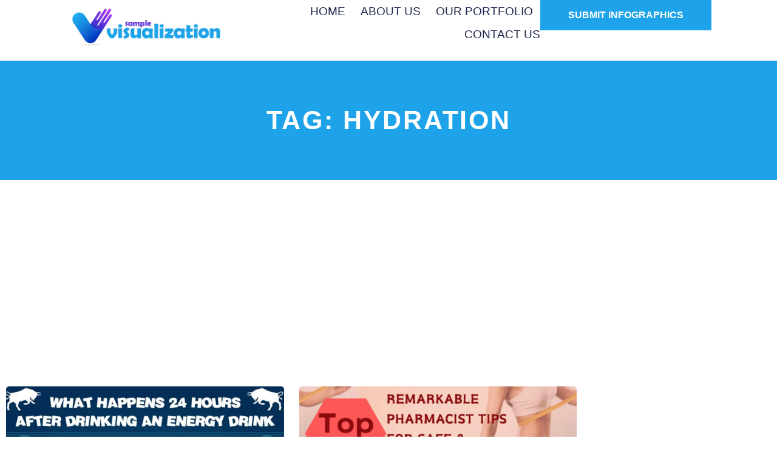

--- FILE ---
content_type: text/html; charset=UTF-8
request_url: https://samplevisualization.com/tag/hydration/
body_size: 19413
content:
<!doctype html>
<html lang="en-US">
<head>
	<meta charset="UTF-8">
	<meta name="viewport" content="width=device-width, initial-scale=1">
	<link rel="profile" href="https://gmpg.org/xfn/11">
	<meta name='robots' content='index, follow, max-image-preview:large, max-snippet:-1, max-video-preview:-1' />
	<style>img:is([sizes="auto" i], [sizes^="auto," i]) { contain-intrinsic-size: 3000px 1500px }</style>
	
	<!-- This site is optimized with the Yoast SEO plugin v26.2 - https://yoast.com/wordpress/plugins/seo/ -->
	<title>Hydration Archives - Sample Visualization</title>
	<link rel="canonical" href="https://samplevisualization.com/tag/hydration/" />
	<meta property="og:locale" content="en_US" />
	<meta property="og:type" content="article" />
	<meta property="og:title" content="Hydration Archives - Sample Visualization" />
	<meta property="og:url" content="https://samplevisualization.com/tag/hydration/" />
	<meta property="og:site_name" content="Sample Visualization" />
	<meta name="twitter:card" content="summary_large_image" />
	<script type="application/ld+json" class="yoast-schema-graph">{"@context":"https://schema.org","@graph":[{"@type":"CollectionPage","@id":"https://samplevisualization.com/tag/hydration/","url":"https://samplevisualization.com/tag/hydration/","name":"Hydration Archives - Sample Visualization","isPartOf":{"@id":"https://samplevisualization.com/#website"},"primaryImageOfPage":{"@id":"https://samplevisualization.com/tag/hydration/#primaryimage"},"image":{"@id":"https://samplevisualization.com/tag/hydration/#primaryimage"},"thumbnailUrl":"https://samplevisualization.com/wp-content/uploads/2024/06/energy-drink-feature-image.webp","breadcrumb":{"@id":"https://samplevisualization.com/tag/hydration/#breadcrumb"},"inLanguage":"en-US"},{"@type":"ImageObject","inLanguage":"en-US","@id":"https://samplevisualization.com/tag/hydration/#primaryimage","url":"https://samplevisualization.com/wp-content/uploads/2024/06/energy-drink-feature-image.webp","contentUrl":"https://samplevisualization.com/wp-content/uploads/2024/06/energy-drink-feature-image.webp","width":1280,"height":960,"caption":"What Happens 24 Hours After Drinking an Energy Drink"},{"@type":"BreadcrumbList","@id":"https://samplevisualization.com/tag/hydration/#breadcrumb","itemListElement":[{"@type":"ListItem","position":1,"name":"Home","item":"https://samplevisualization.com/"},{"@type":"ListItem","position":2,"name":"Hydration"}]},{"@type":"WebSite","@id":"https://samplevisualization.com/#website","url":"https://samplevisualization.com/","name":"Sample Visualization","description":"Infographics and Data Visualization","publisher":{"@id":"https://samplevisualization.com/#organization"},"potentialAction":[{"@type":"SearchAction","target":{"@type":"EntryPoint","urlTemplate":"https://samplevisualization.com/?s={search_term_string}"},"query-input":{"@type":"PropertyValueSpecification","valueRequired":true,"valueName":"search_term_string"}}],"inLanguage":"en-US"},{"@type":"Organization","@id":"https://samplevisualization.com/#organization","name":"Sample Visualization","url":"https://samplevisualization.com/","logo":{"@type":"ImageObject","inLanguage":"en-US","@id":"https://samplevisualization.com/#/schema/logo/image/","url":"https://samplevisualization.com/wp-content/uploads/2024/03/samplevisualization_logo.png","contentUrl":"https://samplevisualization.com/wp-content/uploads/2024/03/samplevisualization_logo.png","width":272,"height":90,"caption":"Sample Visualization"},"image":{"@id":"https://samplevisualization.com/#/schema/logo/image/"},"sameAs":["https://www.facebook.com/samplevisualization","https://www.pinterest.com/samplevisualization/"]}]}</script>
	<!-- / Yoast SEO plugin. -->


<link rel="alternate" type="application/rss+xml" title="Sample Visualization &raquo; Feed" href="https://samplevisualization.com/feed/" />
<link rel="alternate" type="application/rss+xml" title="Sample Visualization &raquo; Comments Feed" href="https://samplevisualization.com/comments/feed/" />
<link rel="alternate" type="application/rss+xml" title="Sample Visualization &raquo; Hydration Tag Feed" href="https://samplevisualization.com/tag/hydration/feed/" />
<script>
window._wpemojiSettings = {"baseUrl":"https:\/\/s.w.org\/images\/core\/emoji\/16.0.1\/72x72\/","ext":".png","svgUrl":"https:\/\/s.w.org\/images\/core\/emoji\/16.0.1\/svg\/","svgExt":".svg","source":{"concatemoji":"https:\/\/samplevisualization.com\/wp-includes\/js\/wp-emoji-release.min.js?ver=6.8.3"}};
/*! This file is auto-generated */
!function(s,n){var o,i,e;function c(e){try{var t={supportTests:e,timestamp:(new Date).valueOf()};sessionStorage.setItem(o,JSON.stringify(t))}catch(e){}}function p(e,t,n){e.clearRect(0,0,e.canvas.width,e.canvas.height),e.fillText(t,0,0);var t=new Uint32Array(e.getImageData(0,0,e.canvas.width,e.canvas.height).data),a=(e.clearRect(0,0,e.canvas.width,e.canvas.height),e.fillText(n,0,0),new Uint32Array(e.getImageData(0,0,e.canvas.width,e.canvas.height).data));return t.every(function(e,t){return e===a[t]})}function u(e,t){e.clearRect(0,0,e.canvas.width,e.canvas.height),e.fillText(t,0,0);for(var n=e.getImageData(16,16,1,1),a=0;a<n.data.length;a++)if(0!==n.data[a])return!1;return!0}function f(e,t,n,a){switch(t){case"flag":return n(e,"\ud83c\udff3\ufe0f\u200d\u26a7\ufe0f","\ud83c\udff3\ufe0f\u200b\u26a7\ufe0f")?!1:!n(e,"\ud83c\udde8\ud83c\uddf6","\ud83c\udde8\u200b\ud83c\uddf6")&&!n(e,"\ud83c\udff4\udb40\udc67\udb40\udc62\udb40\udc65\udb40\udc6e\udb40\udc67\udb40\udc7f","\ud83c\udff4\u200b\udb40\udc67\u200b\udb40\udc62\u200b\udb40\udc65\u200b\udb40\udc6e\u200b\udb40\udc67\u200b\udb40\udc7f");case"emoji":return!a(e,"\ud83e\udedf")}return!1}function g(e,t,n,a){var r="undefined"!=typeof WorkerGlobalScope&&self instanceof WorkerGlobalScope?new OffscreenCanvas(300,150):s.createElement("canvas"),o=r.getContext("2d",{willReadFrequently:!0}),i=(o.textBaseline="top",o.font="600 32px Arial",{});return e.forEach(function(e){i[e]=t(o,e,n,a)}),i}function t(e){var t=s.createElement("script");t.src=e,t.defer=!0,s.head.appendChild(t)}"undefined"!=typeof Promise&&(o="wpEmojiSettingsSupports",i=["flag","emoji"],n.supports={everything:!0,everythingExceptFlag:!0},e=new Promise(function(e){s.addEventListener("DOMContentLoaded",e,{once:!0})}),new Promise(function(t){var n=function(){try{var e=JSON.parse(sessionStorage.getItem(o));if("object"==typeof e&&"number"==typeof e.timestamp&&(new Date).valueOf()<e.timestamp+604800&&"object"==typeof e.supportTests)return e.supportTests}catch(e){}return null}();if(!n){if("undefined"!=typeof Worker&&"undefined"!=typeof OffscreenCanvas&&"undefined"!=typeof URL&&URL.createObjectURL&&"undefined"!=typeof Blob)try{var e="postMessage("+g.toString()+"("+[JSON.stringify(i),f.toString(),p.toString(),u.toString()].join(",")+"));",a=new Blob([e],{type:"text/javascript"}),r=new Worker(URL.createObjectURL(a),{name:"wpTestEmojiSupports"});return void(r.onmessage=function(e){c(n=e.data),r.terminate(),t(n)})}catch(e){}c(n=g(i,f,p,u))}t(n)}).then(function(e){for(var t in e)n.supports[t]=e[t],n.supports.everything=n.supports.everything&&n.supports[t],"flag"!==t&&(n.supports.everythingExceptFlag=n.supports.everythingExceptFlag&&n.supports[t]);n.supports.everythingExceptFlag=n.supports.everythingExceptFlag&&!n.supports.flag,n.DOMReady=!1,n.readyCallback=function(){n.DOMReady=!0}}).then(function(){return e}).then(function(){var e;n.supports.everything||(n.readyCallback(),(e=n.source||{}).concatemoji?t(e.concatemoji):e.wpemoji&&e.twemoji&&(t(e.twemoji),t(e.wpemoji)))}))}((window,document),window._wpemojiSettings);
</script>
<style id='wp-emoji-styles-inline-css'>

	img.wp-smiley, img.emoji {
		display: inline !important;
		border: none !important;
		box-shadow: none !important;
		height: 1em !important;
		width: 1em !important;
		margin: 0 0.07em !important;
		vertical-align: -0.1em !important;
		background: none !important;
		padding: 0 !important;
	}
</style>
<link rel='stylesheet' id='wp-block-library-css' href='https://samplevisualization.com/wp-includes/css/dist/block-library/style.min.css?ver=6.8.3' media='all' />
<style id='global-styles-inline-css'>
:root{--wp--preset--aspect-ratio--square: 1;--wp--preset--aspect-ratio--4-3: 4/3;--wp--preset--aspect-ratio--3-4: 3/4;--wp--preset--aspect-ratio--3-2: 3/2;--wp--preset--aspect-ratio--2-3: 2/3;--wp--preset--aspect-ratio--16-9: 16/9;--wp--preset--aspect-ratio--9-16: 9/16;--wp--preset--color--black: #000000;--wp--preset--color--cyan-bluish-gray: #abb8c3;--wp--preset--color--white: #ffffff;--wp--preset--color--pale-pink: #f78da7;--wp--preset--color--vivid-red: #cf2e2e;--wp--preset--color--luminous-vivid-orange: #ff6900;--wp--preset--color--luminous-vivid-amber: #fcb900;--wp--preset--color--light-green-cyan: #7bdcb5;--wp--preset--color--vivid-green-cyan: #00d084;--wp--preset--color--pale-cyan-blue: #8ed1fc;--wp--preset--color--vivid-cyan-blue: #0693e3;--wp--preset--color--vivid-purple: #9b51e0;--wp--preset--gradient--vivid-cyan-blue-to-vivid-purple: linear-gradient(135deg,rgba(6,147,227,1) 0%,rgb(155,81,224) 100%);--wp--preset--gradient--light-green-cyan-to-vivid-green-cyan: linear-gradient(135deg,rgb(122,220,180) 0%,rgb(0,208,130) 100%);--wp--preset--gradient--luminous-vivid-amber-to-luminous-vivid-orange: linear-gradient(135deg,rgba(252,185,0,1) 0%,rgba(255,105,0,1) 100%);--wp--preset--gradient--luminous-vivid-orange-to-vivid-red: linear-gradient(135deg,rgba(255,105,0,1) 0%,rgb(207,46,46) 100%);--wp--preset--gradient--very-light-gray-to-cyan-bluish-gray: linear-gradient(135deg,rgb(238,238,238) 0%,rgb(169,184,195) 100%);--wp--preset--gradient--cool-to-warm-spectrum: linear-gradient(135deg,rgb(74,234,220) 0%,rgb(151,120,209) 20%,rgb(207,42,186) 40%,rgb(238,44,130) 60%,rgb(251,105,98) 80%,rgb(254,248,76) 100%);--wp--preset--gradient--blush-light-purple: linear-gradient(135deg,rgb(255,206,236) 0%,rgb(152,150,240) 100%);--wp--preset--gradient--blush-bordeaux: linear-gradient(135deg,rgb(254,205,165) 0%,rgb(254,45,45) 50%,rgb(107,0,62) 100%);--wp--preset--gradient--luminous-dusk: linear-gradient(135deg,rgb(255,203,112) 0%,rgb(199,81,192) 50%,rgb(65,88,208) 100%);--wp--preset--gradient--pale-ocean: linear-gradient(135deg,rgb(255,245,203) 0%,rgb(182,227,212) 50%,rgb(51,167,181) 100%);--wp--preset--gradient--electric-grass: linear-gradient(135deg,rgb(202,248,128) 0%,rgb(113,206,126) 100%);--wp--preset--gradient--midnight: linear-gradient(135deg,rgb(2,3,129) 0%,rgb(40,116,252) 100%);--wp--preset--font-size--small: 13px;--wp--preset--font-size--medium: 20px;--wp--preset--font-size--large: 36px;--wp--preset--font-size--x-large: 42px;--wp--preset--spacing--20: 0.44rem;--wp--preset--spacing--30: 0.67rem;--wp--preset--spacing--40: 1rem;--wp--preset--spacing--50: 1.5rem;--wp--preset--spacing--60: 2.25rem;--wp--preset--spacing--70: 3.38rem;--wp--preset--spacing--80: 5.06rem;--wp--preset--shadow--natural: 6px 6px 9px rgba(0, 0, 0, 0.2);--wp--preset--shadow--deep: 12px 12px 50px rgba(0, 0, 0, 0.4);--wp--preset--shadow--sharp: 6px 6px 0px rgba(0, 0, 0, 0.2);--wp--preset--shadow--outlined: 6px 6px 0px -3px rgba(255, 255, 255, 1), 6px 6px rgba(0, 0, 0, 1);--wp--preset--shadow--crisp: 6px 6px 0px rgba(0, 0, 0, 1);}:root { --wp--style--global--content-size: 800px;--wp--style--global--wide-size: 1200px; }:where(body) { margin: 0; }.wp-site-blocks > .alignleft { float: left; margin-right: 2em; }.wp-site-blocks > .alignright { float: right; margin-left: 2em; }.wp-site-blocks > .aligncenter { justify-content: center; margin-left: auto; margin-right: auto; }:where(.wp-site-blocks) > * { margin-block-start: 24px; margin-block-end: 0; }:where(.wp-site-blocks) > :first-child { margin-block-start: 0; }:where(.wp-site-blocks) > :last-child { margin-block-end: 0; }:root { --wp--style--block-gap: 24px; }:root :where(.is-layout-flow) > :first-child{margin-block-start: 0;}:root :where(.is-layout-flow) > :last-child{margin-block-end: 0;}:root :where(.is-layout-flow) > *{margin-block-start: 24px;margin-block-end: 0;}:root :where(.is-layout-constrained) > :first-child{margin-block-start: 0;}:root :where(.is-layout-constrained) > :last-child{margin-block-end: 0;}:root :where(.is-layout-constrained) > *{margin-block-start: 24px;margin-block-end: 0;}:root :where(.is-layout-flex){gap: 24px;}:root :where(.is-layout-grid){gap: 24px;}.is-layout-flow > .alignleft{float: left;margin-inline-start: 0;margin-inline-end: 2em;}.is-layout-flow > .alignright{float: right;margin-inline-start: 2em;margin-inline-end: 0;}.is-layout-flow > .aligncenter{margin-left: auto !important;margin-right: auto !important;}.is-layout-constrained > .alignleft{float: left;margin-inline-start: 0;margin-inline-end: 2em;}.is-layout-constrained > .alignright{float: right;margin-inline-start: 2em;margin-inline-end: 0;}.is-layout-constrained > .aligncenter{margin-left: auto !important;margin-right: auto !important;}.is-layout-constrained > :where(:not(.alignleft):not(.alignright):not(.alignfull)){max-width: var(--wp--style--global--content-size);margin-left: auto !important;margin-right: auto !important;}.is-layout-constrained > .alignwide{max-width: var(--wp--style--global--wide-size);}body .is-layout-flex{display: flex;}.is-layout-flex{flex-wrap: wrap;align-items: center;}.is-layout-flex > :is(*, div){margin: 0;}body .is-layout-grid{display: grid;}.is-layout-grid > :is(*, div){margin: 0;}body{padding-top: 0px;padding-right: 0px;padding-bottom: 0px;padding-left: 0px;}a:where(:not(.wp-element-button)){text-decoration: underline;}:root :where(.wp-element-button, .wp-block-button__link){background-color: #32373c;border-width: 0;color: #fff;font-family: inherit;font-size: inherit;line-height: inherit;padding: calc(0.667em + 2px) calc(1.333em + 2px);text-decoration: none;}.has-black-color{color: var(--wp--preset--color--black) !important;}.has-cyan-bluish-gray-color{color: var(--wp--preset--color--cyan-bluish-gray) !important;}.has-white-color{color: var(--wp--preset--color--white) !important;}.has-pale-pink-color{color: var(--wp--preset--color--pale-pink) !important;}.has-vivid-red-color{color: var(--wp--preset--color--vivid-red) !important;}.has-luminous-vivid-orange-color{color: var(--wp--preset--color--luminous-vivid-orange) !important;}.has-luminous-vivid-amber-color{color: var(--wp--preset--color--luminous-vivid-amber) !important;}.has-light-green-cyan-color{color: var(--wp--preset--color--light-green-cyan) !important;}.has-vivid-green-cyan-color{color: var(--wp--preset--color--vivid-green-cyan) !important;}.has-pale-cyan-blue-color{color: var(--wp--preset--color--pale-cyan-blue) !important;}.has-vivid-cyan-blue-color{color: var(--wp--preset--color--vivid-cyan-blue) !important;}.has-vivid-purple-color{color: var(--wp--preset--color--vivid-purple) !important;}.has-black-background-color{background-color: var(--wp--preset--color--black) !important;}.has-cyan-bluish-gray-background-color{background-color: var(--wp--preset--color--cyan-bluish-gray) !important;}.has-white-background-color{background-color: var(--wp--preset--color--white) !important;}.has-pale-pink-background-color{background-color: var(--wp--preset--color--pale-pink) !important;}.has-vivid-red-background-color{background-color: var(--wp--preset--color--vivid-red) !important;}.has-luminous-vivid-orange-background-color{background-color: var(--wp--preset--color--luminous-vivid-orange) !important;}.has-luminous-vivid-amber-background-color{background-color: var(--wp--preset--color--luminous-vivid-amber) !important;}.has-light-green-cyan-background-color{background-color: var(--wp--preset--color--light-green-cyan) !important;}.has-vivid-green-cyan-background-color{background-color: var(--wp--preset--color--vivid-green-cyan) !important;}.has-pale-cyan-blue-background-color{background-color: var(--wp--preset--color--pale-cyan-blue) !important;}.has-vivid-cyan-blue-background-color{background-color: var(--wp--preset--color--vivid-cyan-blue) !important;}.has-vivid-purple-background-color{background-color: var(--wp--preset--color--vivid-purple) !important;}.has-black-border-color{border-color: var(--wp--preset--color--black) !important;}.has-cyan-bluish-gray-border-color{border-color: var(--wp--preset--color--cyan-bluish-gray) !important;}.has-white-border-color{border-color: var(--wp--preset--color--white) !important;}.has-pale-pink-border-color{border-color: var(--wp--preset--color--pale-pink) !important;}.has-vivid-red-border-color{border-color: var(--wp--preset--color--vivid-red) !important;}.has-luminous-vivid-orange-border-color{border-color: var(--wp--preset--color--luminous-vivid-orange) !important;}.has-luminous-vivid-amber-border-color{border-color: var(--wp--preset--color--luminous-vivid-amber) !important;}.has-light-green-cyan-border-color{border-color: var(--wp--preset--color--light-green-cyan) !important;}.has-vivid-green-cyan-border-color{border-color: var(--wp--preset--color--vivid-green-cyan) !important;}.has-pale-cyan-blue-border-color{border-color: var(--wp--preset--color--pale-cyan-blue) !important;}.has-vivid-cyan-blue-border-color{border-color: var(--wp--preset--color--vivid-cyan-blue) !important;}.has-vivid-purple-border-color{border-color: var(--wp--preset--color--vivid-purple) !important;}.has-vivid-cyan-blue-to-vivid-purple-gradient-background{background: var(--wp--preset--gradient--vivid-cyan-blue-to-vivid-purple) !important;}.has-light-green-cyan-to-vivid-green-cyan-gradient-background{background: var(--wp--preset--gradient--light-green-cyan-to-vivid-green-cyan) !important;}.has-luminous-vivid-amber-to-luminous-vivid-orange-gradient-background{background: var(--wp--preset--gradient--luminous-vivid-amber-to-luminous-vivid-orange) !important;}.has-luminous-vivid-orange-to-vivid-red-gradient-background{background: var(--wp--preset--gradient--luminous-vivid-orange-to-vivid-red) !important;}.has-very-light-gray-to-cyan-bluish-gray-gradient-background{background: var(--wp--preset--gradient--very-light-gray-to-cyan-bluish-gray) !important;}.has-cool-to-warm-spectrum-gradient-background{background: var(--wp--preset--gradient--cool-to-warm-spectrum) !important;}.has-blush-light-purple-gradient-background{background: var(--wp--preset--gradient--blush-light-purple) !important;}.has-blush-bordeaux-gradient-background{background: var(--wp--preset--gradient--blush-bordeaux) !important;}.has-luminous-dusk-gradient-background{background: var(--wp--preset--gradient--luminous-dusk) !important;}.has-pale-ocean-gradient-background{background: var(--wp--preset--gradient--pale-ocean) !important;}.has-electric-grass-gradient-background{background: var(--wp--preset--gradient--electric-grass) !important;}.has-midnight-gradient-background{background: var(--wp--preset--gradient--midnight) !important;}.has-small-font-size{font-size: var(--wp--preset--font-size--small) !important;}.has-medium-font-size{font-size: var(--wp--preset--font-size--medium) !important;}.has-large-font-size{font-size: var(--wp--preset--font-size--large) !important;}.has-x-large-font-size{font-size: var(--wp--preset--font-size--x-large) !important;}
:root :where(.wp-block-pullquote){font-size: 1.5em;line-height: 1.6;}
</style>
<link rel='stylesheet' id='hello-elementor-css' href='https://samplevisualization.com/wp-content/themes/hello-elementor/assets/css/reset.css?ver=3.4.4' media='all' />
<link rel='stylesheet' id='hello-elementor-theme-style-css' href='https://samplevisualization.com/wp-content/themes/hello-elementor/assets/css/theme.css?ver=3.4.4' media='all' />
<link rel='stylesheet' id='hello-elementor-header-footer-css' href='https://samplevisualization.com/wp-content/themes/hello-elementor/assets/css/header-footer.css?ver=3.4.4' media='all' />
<link rel='stylesheet' id='elementor-frontend-css' href='https://samplevisualization.com/wp-content/plugins/elementor/assets/css/frontend.min.css?ver=3.32.5' media='all' />
<link rel='stylesheet' id='elementor-post-6922-css' href='https://samplevisualization.com/wp-content/uploads/elementor/css/post-6922.css?ver=1761400670' media='all' />
<link rel='stylesheet' id='widget-image-css' href='https://samplevisualization.com/wp-content/plugins/elementor/assets/css/widget-image.min.css?ver=3.32.5' media='all' />
<link rel='stylesheet' id='widget-nav-menu-css' href='https://samplevisualization.com/wp-content/plugins/elementor-pro/assets/css/widget-nav-menu.min.css?ver=3.28.3' media='all' />
<link rel='stylesheet' id='e-sticky-css' href='https://samplevisualization.com/wp-content/plugins/elementor-pro/assets/css/modules/sticky.min.css?ver=3.28.3' media='all' />
<link rel='stylesheet' id='widget-heading-css' href='https://samplevisualization.com/wp-content/plugins/elementor/assets/css/widget-heading.min.css?ver=3.32.5' media='all' />
<link rel='stylesheet' id='widget-social-icons-css' href='https://samplevisualization.com/wp-content/plugins/elementor/assets/css/widget-social-icons.min.css?ver=3.32.5' media='all' />
<link rel='stylesheet' id='e-apple-webkit-css' href='https://samplevisualization.com/wp-content/plugins/elementor/assets/css/conditionals/apple-webkit.min.css?ver=3.32.5' media='all' />
<link rel='stylesheet' id='widget-posts-css' href='https://samplevisualization.com/wp-content/plugins/elementor-pro/assets/css/widget-posts.min.css?ver=3.28.3' media='all' />
<link rel='stylesheet' id='elementor-post-7148-css' href='https://samplevisualization.com/wp-content/uploads/elementor/css/post-7148.css?ver=1761400670' media='all' />
<link rel='stylesheet' id='elementor-post-7280-css' href='https://samplevisualization.com/wp-content/uploads/elementor/css/post-7280.css?ver=1761400670' media='all' />
<link rel='stylesheet' id='elementor-post-7354-css' href='https://samplevisualization.com/wp-content/uploads/elementor/css/post-7354.css?ver=1761400670' media='all' />
<link rel='stylesheet' id='elementor-gf-local-roboto-css' href='https://samplevisualization.com/wp-content/uploads/elementor/google-fonts/css/roboto.css?ver=1742790324' media='all' />
<link rel='stylesheet' id='elementor-gf-local-robotoslab-css' href='https://samplevisualization.com/wp-content/uploads/elementor/google-fonts/css/robotoslab.css?ver=1742790331' media='all' />
<link rel='stylesheet' id='elementor-gf-local-poppins-css' href='https://samplevisualization.com/wp-content/uploads/elementor/google-fonts/css/poppins.css?ver=1742790334' media='all' />
<script src="https://samplevisualization.com/wp-includes/js/jquery/jquery.min.js?ver=3.7.1" id="jquery-core-js"></script>
<script src="https://samplevisualization.com/wp-includes/js/jquery/jquery-migrate.min.js?ver=3.4.1" id="jquery-migrate-js"></script>
<link rel="https://api.w.org/" href="https://samplevisualization.com/wp-json/" /><link rel="alternate" title="JSON" type="application/json" href="https://samplevisualization.com/wp-json/wp/v2/tags/1191" /><link rel="EditURI" type="application/rsd+xml" title="RSD" href="https://samplevisualization.com/xmlrpc.php?rsd" />
<meta name="generator" content="WordPress 6.8.3" />
<meta name="generator" content="Elementor 3.32.5; features: e_font_icon_svg, additional_custom_breakpoints; settings: css_print_method-external, google_font-enabled, font_display-swap">
			<style>
				.e-con.e-parent:nth-of-type(n+4):not(.e-lazyloaded):not(.e-no-lazyload),
				.e-con.e-parent:nth-of-type(n+4):not(.e-lazyloaded):not(.e-no-lazyload) * {
					background-image: none !important;
				}
				@media screen and (max-height: 1024px) {
					.e-con.e-parent:nth-of-type(n+3):not(.e-lazyloaded):not(.e-no-lazyload),
					.e-con.e-parent:nth-of-type(n+3):not(.e-lazyloaded):not(.e-no-lazyload) * {
						background-image: none !important;
					}
				}
				@media screen and (max-height: 640px) {
					.e-con.e-parent:nth-of-type(n+2):not(.e-lazyloaded):not(.e-no-lazyload),
					.e-con.e-parent:nth-of-type(n+2):not(.e-lazyloaded):not(.e-no-lazyload) * {
						background-image: none !important;
					}
				}
			</style>
			<link rel="icon" href="https://samplevisualization.com/wp-content/uploads/2024/05/favicon_new-150x150.png" sizes="32x32" />
<link rel="icon" href="https://samplevisualization.com/wp-content/uploads/2024/05/favicon_new-300x300.png" sizes="192x192" />
<link rel="apple-touch-icon" href="https://samplevisualization.com/wp-content/uploads/2024/05/favicon_new-300x300.png" />
<meta name="msapplication-TileImage" content="https://samplevisualization.com/wp-content/uploads/2024/05/favicon_new-300x300.png" />
</head>
<body class="archive tag tag-hydration tag-1191 wp-custom-logo wp-embed-responsive wp-theme-hello-elementor eio-default hello-elementor-default elementor-page-7354 elementor-default elementor-template-full-width elementor-kit-6922">


<a class="skip-link screen-reader-text" href="#content">Skip to content</a>

		<header data-elementor-type="header" data-elementor-id="7148" class="elementor elementor-7148 elementor-location-header" data-elementor-post-type="elementor_library">
			<div class="elementor-element elementor-element-5fe17a67 e-flex e-con-boxed e-con e-parent" data-id="5fe17a67" data-element_type="container" data-settings="{&quot;background_background&quot;:&quot;classic&quot;,&quot;sticky&quot;:&quot;top&quot;,&quot;sticky_on&quot;:[&quot;desktop&quot;,&quot;tablet&quot;,&quot;mobile&quot;],&quot;sticky_offset&quot;:0,&quot;sticky_effects_offset&quot;:0,&quot;sticky_anchor_link_offset&quot;:0}">
					<div class="e-con-inner">
		<div class="elementor-element elementor-element-4b97bfb3 e-con-full e-flex e-con e-child" data-id="4b97bfb3" data-element_type="container">
				<div class="elementor-element elementor-element-1b08bb56 elementor-widget elementor-widget-theme-site-logo elementor-widget-image" data-id="1b08bb56" data-element_type="widget" data-widget_type="theme-site-logo.default">
				<div class="elementor-widget-container">
											<a href="https://samplevisualization.com">
			<img width="272" height="90" src="https://samplevisualization.com/wp-content/uploads/2024/03/samplevisualization_logo.png" class="attachment-full size-full wp-image-6926" alt="sample visualization" />				</a>
											</div>
				</div>
				</div>
		<div class="elementor-element elementor-element-5316d372 e-con-full e-flex e-con e-child" data-id="5316d372" data-element_type="container">
				<div class="elementor-element elementor-element-5c32d300 elementor-nav-menu--stretch elementor-nav-menu__align-end elementor-nav-menu--dropdown-mobile elementor-hidden-mobile elementor-nav-menu__text-align-aside elementor-nav-menu--toggle elementor-nav-menu--burger elementor-widget elementor-widget-nav-menu" data-id="5c32d300" data-element_type="widget" data-settings="{&quot;full_width&quot;:&quot;stretch&quot;,&quot;layout&quot;:&quot;horizontal&quot;,&quot;submenu_icon&quot;:{&quot;value&quot;:&quot;&lt;svg class=\&quot;e-font-icon-svg e-fas-caret-down\&quot; viewBox=\&quot;0 0 320 512\&quot; xmlns=\&quot;http:\/\/www.w3.org\/2000\/svg\&quot;&gt;&lt;path d=\&quot;M31.3 192h257.3c17.8 0 26.7 21.5 14.1 34.1L174.1 354.8c-7.8 7.8-20.5 7.8-28.3 0L17.2 226.1C4.6 213.5 13.5 192 31.3 192z\&quot;&gt;&lt;\/path&gt;&lt;\/svg&gt;&quot;,&quot;library&quot;:&quot;fa-solid&quot;},&quot;toggle&quot;:&quot;burger&quot;}" data-widget_type="nav-menu.default">
				<div class="elementor-widget-container">
								<nav aria-label="Menu" class="elementor-nav-menu--main elementor-nav-menu__container elementor-nav-menu--layout-horizontal e--pointer-underline e--animation-fade">
				<ul id="menu-1-5c32d300" class="elementor-nav-menu"><li class="menu-item menu-item-type-custom menu-item-object-custom menu-item-home menu-item-6998"><a href="https://samplevisualization.com/" class="elementor-item">Home</a></li>
<li class="menu-item menu-item-type-custom menu-item-object-custom menu-item-7092"><a href="https://samplevisualization.com/about/" class="elementor-item">About Us</a></li>
<li class="menu-item menu-item-type-custom menu-item-object-custom menu-item-7187"><a href="#" class="elementor-item elementor-item-anchor">Our Portfolio</a></li>
<li class="menu-item menu-item-type-custom menu-item-object-custom menu-item-7094"><a href="https://samplevisualization.com/contact/" class="elementor-item">Contact US</a></li>
</ul>			</nav>
					<div class="elementor-menu-toggle" role="button" tabindex="0" aria-label="Menu Toggle" aria-expanded="false">
			<svg aria-hidden="true" role="presentation" class="elementor-menu-toggle__icon--open e-font-icon-svg e-eicon-menu-bar" viewBox="0 0 1000 1000" xmlns="http://www.w3.org/2000/svg"><path d="M104 333H896C929 333 958 304 958 271S929 208 896 208H104C71 208 42 237 42 271S71 333 104 333ZM104 583H896C929 583 958 554 958 521S929 458 896 458H104C71 458 42 487 42 521S71 583 104 583ZM104 833H896C929 833 958 804 958 771S929 708 896 708H104C71 708 42 737 42 771S71 833 104 833Z"></path></svg><svg aria-hidden="true" role="presentation" class="elementor-menu-toggle__icon--close e-font-icon-svg e-eicon-close" viewBox="0 0 1000 1000" xmlns="http://www.w3.org/2000/svg"><path d="M742 167L500 408 258 167C246 154 233 150 217 150 196 150 179 158 167 167 154 179 150 196 150 212 150 229 154 242 171 254L408 500 167 742C138 771 138 800 167 829 196 858 225 858 254 829L496 587 738 829C750 842 767 846 783 846 800 846 817 842 829 829 842 817 846 804 846 783 846 767 842 750 829 737L588 500 833 258C863 229 863 200 833 171 804 137 775 137 742 167Z"></path></svg>		</div>
					<nav class="elementor-nav-menu--dropdown elementor-nav-menu__container" aria-hidden="true">
				<ul id="menu-2-5c32d300" class="elementor-nav-menu"><li class="menu-item menu-item-type-custom menu-item-object-custom menu-item-home menu-item-6998"><a href="https://samplevisualization.com/" class="elementor-item" tabindex="-1">Home</a></li>
<li class="menu-item menu-item-type-custom menu-item-object-custom menu-item-7092"><a href="https://samplevisualization.com/about/" class="elementor-item" tabindex="-1">About Us</a></li>
<li class="menu-item menu-item-type-custom menu-item-object-custom menu-item-7187"><a href="#" class="elementor-item elementor-item-anchor" tabindex="-1">Our Portfolio</a></li>
<li class="menu-item menu-item-type-custom menu-item-object-custom menu-item-7094"><a href="https://samplevisualization.com/contact/" class="elementor-item" tabindex="-1">Contact US</a></li>
</ul>			</nav>
						</div>
				</div>
				<div class="elementor-element elementor-element-3aa65d4f elementor-align-right elementor-mobile-align-center elementor-widget elementor-widget-button" data-id="3aa65d4f" data-element_type="widget" data-widget_type="button.default">
				<div class="elementor-widget-container">
									<div class="elementor-button-wrapper">
					<a class="elementor-button elementor-button-link elementor-size-sm" href="https://samplevisualization.com/basic-submission/">
						<span class="elementor-button-content-wrapper">
									<span class="elementor-button-text">Submit Infographics</span>
					</span>
					</a>
				</div>
								</div>
				</div>
				</div>
					</div>
				</div>
				</header>
				<footer data-elementor-type="archive" data-elementor-id="7354" class="elementor elementor-7354 elementor-location-archive" data-elementor-post-type="elementor_library">
			<div class="elementor-element elementor-element-32bb10c e-flex e-con-boxed e-con e-parent" data-id="32bb10c" data-element_type="container" data-settings="{&quot;background_background&quot;:&quot;classic&quot;}">
					<div class="e-con-inner">
				<div class="elementor-element elementor-element-7c1605d elementor-widget elementor-widget-theme-archive-title elementor-page-title elementor-widget-heading" data-id="7c1605d" data-element_type="widget" data-widget_type="theme-archive-title.default">
				<div class="elementor-widget-container">
					<h1 class="elementor-heading-title elementor-size-default">Tag: Hydration</h1>				</div>
				</div>
					</div>
				</div>
		<div class="elementor-element elementor-element-72a4618 e-flex e-con-boxed e-con e-parent" data-id="72a4618" data-element_type="container">
					<div class="e-con-inner">
		<div class="elementor-element elementor-element-1ca509e e-con-full e-flex e-con e-child" data-id="1ca509e" data-element_type="container">
				<div class="elementor-element elementor-element-691e1fe elementor-widget elementor-widget-html" data-id="691e1fe" data-element_type="widget" data-widget_type="html.default">
				<div class="elementor-widget-container">
					<script async src="https://pagead2.googlesyndication.com/pagead/js/adsbygoogle.js?client=ca-pub-9806565935256279"
     crossorigin="anonymous"></script>
<!-- Sample Visualization HAdd1 -->
<ins class="adsbygoogle"
     style="display:block"
     data-ad-client="ca-pub-9806565935256279"
     data-ad-slot="6105458243"
     data-ad-format="auto"
     data-full-width-responsive="true"></ins>
<script>
     (adsbygoogle = window.adsbygoogle || []).push({});
</script>				</div>
				</div>
				<div class="elementor-element elementor-element-566df4c elementor-grid-2 elementor-grid-tablet-2 elementor-grid-mobile-1 elementor-posts--thumbnail-top elementor-widget elementor-widget-posts" data-id="566df4c" data-element_type="widget" data-settings="{&quot;classic_columns&quot;:&quot;2&quot;,&quot;pagination_type&quot;:&quot;load_more_infinite_scroll&quot;,&quot;classic_columns_tablet&quot;:&quot;2&quot;,&quot;classic_columns_mobile&quot;:&quot;1&quot;,&quot;classic_row_gap&quot;:{&quot;unit&quot;:&quot;px&quot;,&quot;size&quot;:35,&quot;sizes&quot;:[]},&quot;classic_row_gap_tablet&quot;:{&quot;unit&quot;:&quot;px&quot;,&quot;size&quot;:&quot;&quot;,&quot;sizes&quot;:[]},&quot;classic_row_gap_mobile&quot;:{&quot;unit&quot;:&quot;px&quot;,&quot;size&quot;:&quot;&quot;,&quot;sizes&quot;:[]},&quot;load_more_spinner&quot;:{&quot;value&quot;:&quot;fas fa-spinner&quot;,&quot;library&quot;:&quot;fa-solid&quot;}}" data-widget_type="posts.classic">
				<div class="elementor-widget-container">
							<div class="elementor-posts-container elementor-posts elementor-posts--skin-classic elementor-grid">
				<article class="elementor-post elementor-grid-item post-9157 post type-post status-publish format-standard has-post-thumbnail hentry category-health-graphs tag-alertness tag-bodyeffects tag-caffeine tag-caffeineeffects tag-energyboost tag-energyboosting tag-energydrink tag-fitness tag-healtheffects tag-healthylifestyle tag-hydration tag-infographic tag-mentalhealth tag-metabolism tag-nutrition tag-performance tag-selfcare tag-sleepquality tag-wellness tag-what-happens-24-hours-after-drinking-an-energy-drink">
				<a class="elementor-post__thumbnail__link" href="https://samplevisualization.com/drinking-an-energy-drink/" tabindex="-1" >
			<div class="elementor-post__thumbnail"><img fetchpriority="high" width="1280" height="960" src="https://samplevisualization.com/wp-content/uploads/2024/06/energy-drink-feature-image.webp" class="attachment-full size-full wp-image-9159" alt="What Happens 24 Hours After Drinking an Energy Drink" /></div>
		</a>
				<div class="elementor-post__text">
				<h3 class="elementor-post__title">
			<a href="https://samplevisualization.com/drinking-an-energy-drink/" >
				What Happens 24 Hours After Drinking an Energy Drink? [Infographic]			</a>
		</h3>
		
		<a class="elementor-post__read-more" href="https://samplevisualization.com/drinking-an-energy-drink/" aria-label="Read more about What Happens 24 Hours After Drinking an Energy Drink? [Infographic]" tabindex="-1" >
			Read More »		</a>

				</div>
				</article>
				<article class="elementor-post elementor-grid-item post-9090 post type-post status-publish format-standard has-post-thumbnail hentry category-health-graphs tag-2024healthgoals tag-effectiveweightloss tag-fitness2024 tag-fitnessgoals tag-guthealth tag-healthtips tag-healthyhabits tag-healthyliving tag-hydration tag-naturetime tag-pharmacistadvice tag-probiotics tag-safeweightloss tag-sleepwell tag-stayhydrated tag-weightloss tag-weightlossjourney tag-weightlosstips tag-weightmanagement tag-wellness">
				<a class="elementor-post__thumbnail__link" href="https://samplevisualization.com/five-remarkable-pharmacist-tips-for-safe-and-effective-weight-loss/" tabindex="-1" >
			<div class="elementor-post__thumbnail"><img width="1280" height="960" src="https://samplevisualization.com/wp-content/uploads/2024/06/weight-management-feature-image.webp" class="attachment-full size-full wp-image-9092" alt="Top Five Remarkable Pharmacist Tips for Safe &amp; Effective Weight Loss" /></div>
		</a>
				<div class="elementor-post__text">
				<h3 class="elementor-post__title">
			<a href="https://samplevisualization.com/five-remarkable-pharmacist-tips-for-safe-and-effective-weight-loss/" >
				Top Five Remarkable Pharmacist Tips for Safe &amp; Effective Weight Loss in 2024 [Infographic]			</a>
		</h3>
		
		<a class="elementor-post__read-more" href="https://samplevisualization.com/five-remarkable-pharmacist-tips-for-safe-and-effective-weight-loss/" aria-label="Read more about Top Five Remarkable Pharmacist Tips for Safe &amp; Effective Weight Loss in 2024 [Infographic]" tabindex="-1" >
			Read More »		</a>

				</div>
				</article>
				</div>
					<span class="e-load-more-spinner">
				<svg aria-hidden="true" class="e-font-icon-svg e-fas-spinner" viewBox="0 0 512 512" xmlns="http://www.w3.org/2000/svg"><path d="M304 48c0 26.51-21.49 48-48 48s-48-21.49-48-48 21.49-48 48-48 48 21.49 48 48zm-48 368c-26.51 0-48 21.49-48 48s21.49 48 48 48 48-21.49 48-48-21.49-48-48-48zm208-208c-26.51 0-48 21.49-48 48s21.49 48 48 48 48-21.49 48-48-21.49-48-48-48zM96 256c0-26.51-21.49-48-48-48S0 229.49 0 256s21.49 48 48 48 48-21.49 48-48zm12.922 99.078c-26.51 0-48 21.49-48 48s21.49 48 48 48 48-21.49 48-48c0-26.509-21.491-48-48-48zm294.156 0c-26.51 0-48 21.49-48 48s21.49 48 48 48 48-21.49 48-48c0-26.509-21.49-48-48-48zM108.922 60.922c-26.51 0-48 21.49-48 48s21.49 48 48 48 48-21.49 48-48-21.491-48-48-48z"></path></svg>			</span>
		
						</div>
				</div>
				</div>
		<div class="elementor-element elementor-element-c67ec88 e-con-full e-flex e-con e-child" data-id="c67ec88" data-element_type="container">
				<div class="elementor-element elementor-element-1414e57 elementor-widget elementor-widget-html" data-id="1414e57" data-element_type="widget" data-widget_type="html.default">
				<div class="elementor-widget-container">
					<script async src="https://pagead2.googlesyndication.com/pagead/js/adsbygoogle.js?client=ca-pub-9806565935256279"
     crossorigin="anonymous"></script>
<!-- Sample Visualization VAdd1 -->
<ins class="adsbygoogle"
     style="display:block"
     data-ad-client="ca-pub-9806565935256279"
     data-ad-slot="5709539281"
     data-ad-format="auto"
     data-full-width-responsive="true"></ins>
<script>
     (adsbygoogle = window.adsbygoogle || []).push({});
</script>				</div>
				</div>
				<div class="elementor-element elementor-element-4c0e0eb elementor-widget elementor-widget-heading" data-id="4c0e0eb" data-element_type="widget" data-widget_type="heading.default">
				<div class="elementor-widget-container">
					<h2 class="elementor-heading-title elementor-size-default">Latest Graphics</h2>				</div>
				</div>
				<div class="elementor-element elementor-element-a970ba6 elementor-grid-1 elementor-posts--thumbnail-left elementor-grid-tablet-2 elementor-grid-mobile-1 elementor-widget elementor-widget-posts" data-id="a970ba6" data-element_type="widget" data-settings="{&quot;classic_columns&quot;:&quot;1&quot;,&quot;classic_row_gap&quot;:{&quot;unit&quot;:&quot;px&quot;,&quot;size&quot;:42,&quot;sizes&quot;:[]},&quot;classic_columns_tablet&quot;:&quot;2&quot;,&quot;classic_columns_mobile&quot;:&quot;1&quot;,&quot;classic_row_gap_tablet&quot;:{&quot;unit&quot;:&quot;px&quot;,&quot;size&quot;:&quot;&quot;,&quot;sizes&quot;:[]},&quot;classic_row_gap_mobile&quot;:{&quot;unit&quot;:&quot;px&quot;,&quot;size&quot;:&quot;&quot;,&quot;sizes&quot;:[]}}" data-widget_type="posts.classic">
				<div class="elementor-widget-container">
							<div class="elementor-posts-container elementor-posts elementor-posts--skin-classic elementor-grid">
				<article class="elementor-post elementor-grid-item post-9439 post type-post status-publish format-standard has-post-thumbnail hentry category-pets tag-animal-kingdom-infographic tag-animal-sleep-infographic tag-animal-sleep-patterns tag-dolphin-unihemispheric-sleep tag-giraffe-sleep-habits tag-how-long-animals-sleep tag-rem-sleep-in-animals tag-sleep-in-the-wild">
				<a class="elementor-post__thumbnail__link" href="https://samplevisualization.com/sleep-habits-of-the-animal-kingdom/" tabindex="-1" >
			<div class="elementor-post__thumbnail"><img loading="lazy" width="300" height="225" src="https://samplevisualization.com/wp-content/uploads/2025/04/Sleep-Habits-of-the-Animal-Kingdom-Featured-300x225.webp" class="attachment-medium size-medium wp-image-9442" alt="Sleep Habits of the Animal Kingdom Featured" /></div>
		</a>
				<div class="elementor-post__text">
				<h3 class="elementor-post__title">
			<a href="https://samplevisualization.com/sleep-habits-of-the-animal-kingdom/" >
				Sleep Habits of the Animal Kingdom: Nature’s Most Surprising Sleepers			</a>
		</h3>
				</div>
				</article>
				<article class="elementor-post elementor-grid-item post-9427 post type-post status-publish format-standard has-post-thumbnail hentry category-health-graphs tag-amputationprevention tag-charcotfoot tag-chronicpainrelief tag-earlyintervention tag-fallsprevention tag-healthcomplications tag-infectionrisk tag-nervedamage tag-nervehealing tag-nervehealth tag-neuropathyawareness tag-neuropathysymptoms tag-neuropathytreatment tag-peripheral-neuropathy-5-reasons-why-treatment-is-essential tag-peripheralneuropathy tag-preventnervedamage">
				<a class="elementor-post__thumbnail__link" href="https://samplevisualization.com/peripheral-neuropathy-5-reasons-why-treatment-is-essential/" tabindex="-1" >
			<div class="elementor-post__thumbnail"><img loading="lazy" width="300" height="225" src="https://samplevisualization.com/wp-content/uploads/2024/11/5-Reasons-For-Peripheral-Neuropathy-Treatment-scaled-feature-image-300x225.webp" class="attachment-medium size-medium wp-image-9429" alt="Peripheral Neuropathy: 5 Reasons Why Treatment is Essential" /></div>
		</a>
				<div class="elementor-post__text">
				<h3 class="elementor-post__title">
			<a href="https://samplevisualization.com/peripheral-neuropathy-5-reasons-why-treatment-is-essential/" >
				Peripheral Neuropathy: 5 Reasons Why Treatment is Essential			</a>
		</h3>
				</div>
				</article>
				<article class="elementor-post elementor-grid-item post-9424 post type-post status-publish format-standard has-post-thumbnail hentry category-food tag-authenticchinese tag-chinesecooking-2 tag-chinesecuisine tag-chinesedelicacies tag-chineseflavors tag-chinesefood tag-dumplings tag-foodiefavorites tag-foodlovers tag-gourmetchinese tag-musttrychinesedishes tag-stirfry tag-topchinesedishes">
				<a class="elementor-post__thumbnail__link" href="https://samplevisualization.com/best-10-chinese-dishes-everyone-should-try/" tabindex="-1" >
			<div class="elementor-post__thumbnail"><img loading="lazy" width="300" height="225" src="https://samplevisualization.com/wp-content/uploads/2024/11/Top10ChineseDishesEveryoneShouldTry-feature-image-1-300x225.webp" class="attachment-medium size-medium wp-image-9425" alt="Best 10 Chinese Dishes Everyone Should Try" /></div>
		</a>
				<div class="elementor-post__text">
				<h3 class="elementor-post__title">
			<a href="https://samplevisualization.com/best-10-chinese-dishes-everyone-should-try/" >
				Best 10 Chinese Dishes Everyone Should Try			</a>
		</h3>
				</div>
				</article>
				<article class="elementor-post elementor-grid-item post-9378 post type-post status-publish format-standard has-post-thumbnail hentry category-beauty tag-backyardoasis tag-backyardpool tag-familypooltime tag-outdoorpools tag-poolcare tag-poolcleaning tag-poolinspiration tag-poollife tag-poolmaintenance tag-poolmaintenancetips tag-poolsafety tag-poolupkeep tag-summerswimming tag-swimming-pool tag-swimmingfun tag-swimmingpooldesign tag-swimmingpoolideas tag-swimmingpoolsafety tag-swimmingseason tag-watersafety">
				<a class="elementor-post__thumbnail__link" href="https://samplevisualization.com/essential-swimming-pool-equipment/" tabindex="-1" >
			<div class="elementor-post__thumbnail"><img loading="lazy" width="300" height="225" src="https://samplevisualization.com/wp-content/uploads/2024/08/Essential-Swimming-Pool-Equipment-feature-image-300x225.webp" class="attachment-medium size-medium wp-image-9380" alt="Essential Swimming Pool Equipment" /></div>
		</a>
				<div class="elementor-post__text">
				<h3 class="elementor-post__title">
			<a href="https://samplevisualization.com/essential-swimming-pool-equipment/" >
				Essential Swimming Pool Equipment			</a>
		</h3>
				</div>
				</article>
				<article class="elementor-post elementor-grid-item post-9368 post type-post status-publish format-standard has-post-thumbnail hentry category-health-graphs tag-antiaging tag-beautyincentives tag-beautytips tag-benefits-of-collagen tag-collagen tag-collagensupplements tag-healthcare tag-healthylifestyle tag-healthyskin tag-infographic tag-naturalbeauty tag-radiantskin tag-selfcare tag-skin-care-tips tag-skincarebenefits tag-skincareroutine tag-skinelasticity tag-skinhealing tag-skinhydration tag-smoothskin tag-youthfulglow">
				<a class="elementor-post__thumbnail__link" href="https://samplevisualization.com/five-amazing-skin-benefitting-incentives-of-collagen/" tabindex="-1" >
			<div class="elementor-post__thumbnail"><img loading="lazy" width="300" height="225" src="https://samplevisualization.com/wp-content/uploads/2024/08/Skin-Befitting-Incentives-Of-Collagen-feature-image-300x225.webp" class="attachment-medium size-medium wp-image-9370" alt="Five Amazing Skin Benefitting Incentives of Collagen" /></div>
		</a>
				<div class="elementor-post__text">
				<h3 class="elementor-post__title">
			<a href="https://samplevisualization.com/five-amazing-skin-benefitting-incentives-of-collagen/" >
				Five Amazing Skin-Benefitting Incentives of Collagen [Infographic]			</a>
		</h3>
				</div>
				</article>
				<article class="elementor-post elementor-grid-item post-9363 post type-post status-publish format-standard has-post-thumbnail hentry category-business-graphs tag-linkbuildingtips tag-backlinks tag-contentmarketing tag-digitalmarketing tag-domainauthority tag-highqualitylinks tag-inboundlinks tag-infographic tag-linkbuilding tag-marketingstrategy tag-onlinemarketing tag-searchengineoptimization tag-seo tag-seobestpractices tag-seogrowth tag-seoranking tag-seostrategy tag-seosuccess-2 tag-seotechniques tag-seotips tag-websitetraffic">
				<a class="elementor-post__thumbnail__link" href="https://samplevisualization.com/tips-to-earn-high-quality-backlinks-that-improve-your-seo/" tabindex="-1" >
			<div class="elementor-post__thumbnail"><img loading="lazy" width="300" height="240" src="https://samplevisualization.com/wp-content/uploads/2024/08/backlinks-feature-image-300x240.webp" class="attachment-medium size-medium wp-image-9365" alt="Tips to Earn High-Quality Backlinks That Improve Your SEO" /></div>
		</a>
				<div class="elementor-post__text">
				<h3 class="elementor-post__title">
			<a href="https://samplevisualization.com/tips-to-earn-high-quality-backlinks-that-improve-your-seo/" >
				Tips to Earn High-Quality Backlinks That Improve Your SEO [Infographic]			</a>
		</h3>
				</div>
				</article>
				</div>
		
						</div>
				</div>
				<div class="elementor-element elementor-element-3c9904a elementor-widget elementor-widget-heading" data-id="3c9904a" data-element_type="widget" data-widget_type="heading.default">
				<div class="elementor-widget-container">
					<h2 class="elementor-heading-title elementor-size-default">Categories</h2>				</div>
				</div>
				<div class="elementor-element elementor-element-dafa0e1 elementor-nav-menu--dropdown-tablet elementor-nav-menu__text-align-aside elementor-nav-menu--toggle elementor-nav-menu--burger elementor-widget elementor-widget-nav-menu" data-id="dafa0e1" data-element_type="widget" data-settings="{&quot;layout&quot;:&quot;vertical&quot;,&quot;submenu_icon&quot;:{&quot;value&quot;:&quot;&lt;svg class=\&quot;e-font-icon-svg e-fas-caret-down\&quot; viewBox=\&quot;0 0 320 512\&quot; xmlns=\&quot;http:\/\/www.w3.org\/2000\/svg\&quot;&gt;&lt;path d=\&quot;M31.3 192h257.3c17.8 0 26.7 21.5 14.1 34.1L174.1 354.8c-7.8 7.8-20.5 7.8-28.3 0L17.2 226.1C4.6 213.5 13.5 192 31.3 192z\&quot;&gt;&lt;\/path&gt;&lt;\/svg&gt;&quot;,&quot;library&quot;:&quot;fa-solid&quot;},&quot;toggle&quot;:&quot;burger&quot;}" data-widget_type="nav-menu.default">
				<div class="elementor-widget-container">
								<nav aria-label="Menu" class="elementor-nav-menu--main elementor-nav-menu__container elementor-nav-menu--layout-vertical e--pointer-underline e--animation-fade">
				<ul id="menu-1-dafa0e1" class="elementor-nav-menu sm-vertical"><li class="menu-item menu-item-type-taxonomy menu-item-object-category menu-item-8862"><a href="https://samplevisualization.com/category/beauty/" class="elementor-item">Beauty Graphs</a></li>
<li class="menu-item menu-item-type-taxonomy menu-item-object-category menu-item-8864"><a href="https://samplevisualization.com/category/business-graphs/" class="elementor-item">Business Graphs</a></li>
<li class="menu-item menu-item-type-taxonomy menu-item-object-category menu-item-8865"><a href="https://samplevisualization.com/category/ecology-graphs/" class="elementor-item">Ecology Graphs</a></li>
<li class="menu-item menu-item-type-taxonomy menu-item-object-category menu-item-8866"><a href="https://samplevisualization.com/category/education-graphs/" class="elementor-item">Education Graphs</a></li>
<li class="menu-item menu-item-type-taxonomy menu-item-object-category menu-item-8867"><a href="https://samplevisualization.com/category/entertainment/" class="elementor-item">Entertainment Graphs</a></li>
<li class="menu-item menu-item-type-taxonomy menu-item-object-category menu-item-8868"><a href="https://samplevisualization.com/category/fashion/" class="elementor-item">Fashion Graphs</a></li>
<li class="menu-item menu-item-type-taxonomy menu-item-object-category menu-item-8869"><a href="https://samplevisualization.com/category/health-graphs/" class="elementor-item">Health Graphs</a></li>
<li class="menu-item menu-item-type-taxonomy menu-item-object-category menu-item-8870"><a href="https://samplevisualization.com/category/home-graphs/" class="elementor-item">Home Graphs</a></li>
<li class="menu-item menu-item-type-taxonomy menu-item-object-category menu-item-8871"><a href="https://samplevisualization.com/category/lifestyle/" class="elementor-item">Lifestyle Graphs</a></li>
<li class="menu-item menu-item-type-taxonomy menu-item-object-category menu-item-8872"><a href="https://samplevisualization.com/category/online-marketing-graphs/" class="elementor-item">Online Marketing Graphs</a></li>
<li class="menu-item menu-item-type-taxonomy menu-item-object-category menu-item-8873"><a href="https://samplevisualization.com/category/pets/" class="elementor-item">Pets Graphs</a></li>
<li class="menu-item menu-item-type-taxonomy menu-item-object-category menu-item-8874"><a href="https://samplevisualization.com/category/real-estate-graphs/" class="elementor-item">Real Estate Graphs</a></li>
<li class="menu-item menu-item-type-taxonomy menu-item-object-category menu-item-8875"><a href="https://samplevisualization.com/category/social-media-graphs/" class="elementor-item">Social Media Graphs</a></li>
<li class="menu-item menu-item-type-taxonomy menu-item-object-category menu-item-8876"><a href="https://samplevisualization.com/category/society-graphs/" class="elementor-item">Society Graphs</a></li>
<li class="menu-item menu-item-type-taxonomy menu-item-object-category menu-item-8877"><a href="https://samplevisualization.com/category/sports-graphs/" class="elementor-item">Sports Graphs</a></li>
<li class="menu-item menu-item-type-taxonomy menu-item-object-category menu-item-8878"><a href="https://samplevisualization.com/category/technology-graphs/" class="elementor-item">Technology Graphs</a></li>
<li class="menu-item menu-item-type-taxonomy menu-item-object-category menu-item-8879"><a href="https://samplevisualization.com/category/transport-graphs/" class="elementor-item">Transport Graphs</a></li>
<li class="menu-item menu-item-type-taxonomy menu-item-object-category menu-item-8880"><a href="https://samplevisualization.com/category/travel-graphs/" class="elementor-item">Travel Graphs</a></li>
<li class="menu-item menu-item-type-taxonomy menu-item-object-category menu-item-8882"><a href="https://samplevisualization.com/category/web-technology-graphs/" class="elementor-item">Web Technology Graphs</a></li>
</ul>			</nav>
					<div class="elementor-menu-toggle" role="button" tabindex="0" aria-label="Menu Toggle" aria-expanded="false">
			<svg aria-hidden="true" role="presentation" class="elementor-menu-toggle__icon--open e-font-icon-svg e-eicon-menu-bar" viewBox="0 0 1000 1000" xmlns="http://www.w3.org/2000/svg"><path d="M104 333H896C929 333 958 304 958 271S929 208 896 208H104C71 208 42 237 42 271S71 333 104 333ZM104 583H896C929 583 958 554 958 521S929 458 896 458H104C71 458 42 487 42 521S71 583 104 583ZM104 833H896C929 833 958 804 958 771S929 708 896 708H104C71 708 42 737 42 771S71 833 104 833Z"></path></svg><svg aria-hidden="true" role="presentation" class="elementor-menu-toggle__icon--close e-font-icon-svg e-eicon-close" viewBox="0 0 1000 1000" xmlns="http://www.w3.org/2000/svg"><path d="M742 167L500 408 258 167C246 154 233 150 217 150 196 150 179 158 167 167 154 179 150 196 150 212 150 229 154 242 171 254L408 500 167 742C138 771 138 800 167 829 196 858 225 858 254 829L496 587 738 829C750 842 767 846 783 846 800 846 817 842 829 829 842 817 846 804 846 783 846 767 842 750 829 737L588 500 833 258C863 229 863 200 833 171 804 137 775 137 742 167Z"></path></svg>		</div>
					<nav class="elementor-nav-menu--dropdown elementor-nav-menu__container" aria-hidden="true">
				<ul id="menu-2-dafa0e1" class="elementor-nav-menu sm-vertical"><li class="menu-item menu-item-type-taxonomy menu-item-object-category menu-item-8862"><a href="https://samplevisualization.com/category/beauty/" class="elementor-item" tabindex="-1">Beauty Graphs</a></li>
<li class="menu-item menu-item-type-taxonomy menu-item-object-category menu-item-8864"><a href="https://samplevisualization.com/category/business-graphs/" class="elementor-item" tabindex="-1">Business Graphs</a></li>
<li class="menu-item menu-item-type-taxonomy menu-item-object-category menu-item-8865"><a href="https://samplevisualization.com/category/ecology-graphs/" class="elementor-item" tabindex="-1">Ecology Graphs</a></li>
<li class="menu-item menu-item-type-taxonomy menu-item-object-category menu-item-8866"><a href="https://samplevisualization.com/category/education-graphs/" class="elementor-item" tabindex="-1">Education Graphs</a></li>
<li class="menu-item menu-item-type-taxonomy menu-item-object-category menu-item-8867"><a href="https://samplevisualization.com/category/entertainment/" class="elementor-item" tabindex="-1">Entertainment Graphs</a></li>
<li class="menu-item menu-item-type-taxonomy menu-item-object-category menu-item-8868"><a href="https://samplevisualization.com/category/fashion/" class="elementor-item" tabindex="-1">Fashion Graphs</a></li>
<li class="menu-item menu-item-type-taxonomy menu-item-object-category menu-item-8869"><a href="https://samplevisualization.com/category/health-graphs/" class="elementor-item" tabindex="-1">Health Graphs</a></li>
<li class="menu-item menu-item-type-taxonomy menu-item-object-category menu-item-8870"><a href="https://samplevisualization.com/category/home-graphs/" class="elementor-item" tabindex="-1">Home Graphs</a></li>
<li class="menu-item menu-item-type-taxonomy menu-item-object-category menu-item-8871"><a href="https://samplevisualization.com/category/lifestyle/" class="elementor-item" tabindex="-1">Lifestyle Graphs</a></li>
<li class="menu-item menu-item-type-taxonomy menu-item-object-category menu-item-8872"><a href="https://samplevisualization.com/category/online-marketing-graphs/" class="elementor-item" tabindex="-1">Online Marketing Graphs</a></li>
<li class="menu-item menu-item-type-taxonomy menu-item-object-category menu-item-8873"><a href="https://samplevisualization.com/category/pets/" class="elementor-item" tabindex="-1">Pets Graphs</a></li>
<li class="menu-item menu-item-type-taxonomy menu-item-object-category menu-item-8874"><a href="https://samplevisualization.com/category/real-estate-graphs/" class="elementor-item" tabindex="-1">Real Estate Graphs</a></li>
<li class="menu-item menu-item-type-taxonomy menu-item-object-category menu-item-8875"><a href="https://samplevisualization.com/category/social-media-graphs/" class="elementor-item" tabindex="-1">Social Media Graphs</a></li>
<li class="menu-item menu-item-type-taxonomy menu-item-object-category menu-item-8876"><a href="https://samplevisualization.com/category/society-graphs/" class="elementor-item" tabindex="-1">Society Graphs</a></li>
<li class="menu-item menu-item-type-taxonomy menu-item-object-category menu-item-8877"><a href="https://samplevisualization.com/category/sports-graphs/" class="elementor-item" tabindex="-1">Sports Graphs</a></li>
<li class="menu-item menu-item-type-taxonomy menu-item-object-category menu-item-8878"><a href="https://samplevisualization.com/category/technology-graphs/" class="elementor-item" tabindex="-1">Technology Graphs</a></li>
<li class="menu-item menu-item-type-taxonomy menu-item-object-category menu-item-8879"><a href="https://samplevisualization.com/category/transport-graphs/" class="elementor-item" tabindex="-1">Transport Graphs</a></li>
<li class="menu-item menu-item-type-taxonomy menu-item-object-category menu-item-8880"><a href="https://samplevisualization.com/category/travel-graphs/" class="elementor-item" tabindex="-1">Travel Graphs</a></li>
<li class="menu-item menu-item-type-taxonomy menu-item-object-category menu-item-8882"><a href="https://samplevisualization.com/category/web-technology-graphs/" class="elementor-item" tabindex="-1">Web Technology Graphs</a></li>
</ul>			</nav>
						</div>
				</div>
				<div class="elementor-element elementor-element-e6f718a elementor-widget elementor-widget-html" data-id="e6f718a" data-element_type="widget" data-widget_type="html.default">
				<div class="elementor-widget-container">
					<script async src="https://pagead2.googlesyndication.com/pagead/js/adsbygoogle.js?client=ca-pub-9806565935256279"
     crossorigin="anonymous"></script>
<ins class="adsbygoogle"
     style="display:block"
     data-ad-format="autorelaxed"
     data-ad-client="ca-pub-9806565935256279"
     data-ad-slot="4717804086"></ins>
<script>
     (adsbygoogle = window.adsbygoogle || []).push({});
</script>				</div>
				</div>
				</div>
					</div>
				</div>
		<div class="elementor-element elementor-element-f86710a e-flex e-con-boxed e-con e-parent" data-id="f86710a" data-element_type="container">
					<div class="e-con-inner">
				<div class="elementor-element elementor-element-5d13c83 elementor-widget elementor-widget-html" data-id="5d13c83" data-element_type="widget" data-widget_type="html.default">
				<div class="elementor-widget-container">
					<script async src="https://pagead2.googlesyndication.com/pagead/js/adsbygoogle.js?client=ca-pub-9806565935256279"
     crossorigin="anonymous"></script>
<!-- Sample Visualization HAdd1 -->
<ins class="adsbygoogle"
     style="display:block"
     data-ad-client="ca-pub-9806565935256279"
     data-ad-slot="6105458243"
     data-ad-format="auto"
     data-full-width-responsive="true"></ins>
<script>
     (adsbygoogle = window.adsbygoogle || []).push({});
</script>				</div>
				</div>
					</div>
				</div>
				</footer>
				<div data-elementor-type="footer" data-elementor-id="7280" class="elementor elementor-7280 elementor-location-footer" data-elementor-post-type="elementor_library">
			<footer class="elementor-element elementor-element-54b08d74 e-con-full e-flex e-con e-parent" data-id="54b08d74" data-element_type="container" data-settings="{&quot;background_background&quot;:&quot;classic&quot;}">
		<div class="elementor-element elementor-element-4508d501 e-flex e-con-boxed e-con e-child" data-id="4508d501" data-element_type="container">
					<div class="e-con-inner">
		<div class="elementor-element elementor-element-166ad95 e-con-full e-flex e-con e-child" data-id="166ad95" data-element_type="container">
				<div class="elementor-element elementor-element-1049b6bf elementor-widget elementor-widget-heading" data-id="1049b6bf" data-element_type="widget" data-widget_type="heading.default">
				<div class="elementor-widget-container">
					<p class="elementor-heading-title elementor-size-default">© 2025  All Rrights Reserved.</p>				</div>
				</div>
				</div>
		<div class="elementor-element elementor-element-33871067 e-con-full e-flex e-con e-child" data-id="33871067" data-element_type="container">
				<div class="elementor-element elementor-element-3a3a0bf2 e-grid-align-right e-grid-align-mobile-center elementor-shape-rounded elementor-grid-0 elementor-widget elementor-widget-social-icons" data-id="3a3a0bf2" data-element_type="widget" data-widget_type="social-icons.default">
				<div class="elementor-widget-container">
							<div class="elementor-social-icons-wrapper elementor-grid" role="list">
							<span class="elementor-grid-item" role="listitem">
					<a class="elementor-icon elementor-social-icon elementor-social-icon-facebook-f elementor-repeater-item-993ef04" target="_blank">
						<span class="elementor-screen-only">Facebook-f</span>
						<svg aria-hidden="true" class="e-font-icon-svg e-fab-facebook-f" viewBox="0 0 320 512" xmlns="http://www.w3.org/2000/svg"><path d="M279.14 288l14.22-92.66h-88.91v-60.13c0-25.35 12.42-50.06 52.24-50.06h40.42V6.26S260.43 0 225.36 0c-73.22 0-121.08 44.38-121.08 124.72v70.62H22.89V288h81.39v224h100.17V288z"></path></svg>					</a>
				</span>
							<span class="elementor-grid-item" role="listitem">
					<a class="elementor-icon elementor-social-icon elementor-social-icon-twitter elementor-repeater-item-a229ff5" target="_blank">
						<span class="elementor-screen-only">Twitter</span>
						<svg aria-hidden="true" class="e-font-icon-svg e-fab-twitter" viewBox="0 0 512 512" xmlns="http://www.w3.org/2000/svg"><path d="M459.37 151.716c.325 4.548.325 9.097.325 13.645 0 138.72-105.583 298.558-298.558 298.558-59.452 0-114.68-17.219-161.137-47.106 8.447.974 16.568 1.299 25.34 1.299 49.055 0 94.213-16.568 130.274-44.832-46.132-.975-84.792-31.188-98.112-72.772 6.498.974 12.995 1.624 19.818 1.624 9.421 0 18.843-1.3 27.614-3.573-48.081-9.747-84.143-51.98-84.143-102.985v-1.299c13.969 7.797 30.214 12.67 47.431 13.319-28.264-18.843-46.781-51.005-46.781-87.391 0-19.492 5.197-37.36 14.294-52.954 51.655 63.675 129.3 105.258 216.365 109.807-1.624-7.797-2.599-15.918-2.599-24.04 0-57.828 46.782-104.934 104.934-104.934 30.213 0 57.502 12.67 76.67 33.137 23.715-4.548 46.456-13.32 66.599-25.34-7.798 24.366-24.366 44.833-46.132 57.827 21.117-2.273 41.584-8.122 60.426-16.243-14.292 20.791-32.161 39.308-52.628 54.253z"></path></svg>					</a>
				</span>
							<span class="elementor-grid-item" role="listitem">
					<a class="elementor-icon elementor-social-icon elementor-social-icon-google-plus-g elementor-repeater-item-a1c64d4" target="_blank">
						<span class="elementor-screen-only">Google-plus-g</span>
						<svg aria-hidden="true" class="e-font-icon-svg e-fab-google-plus-g" viewBox="0 0 640 512" xmlns="http://www.w3.org/2000/svg"><path d="M386.061 228.496c1.834 9.692 3.143 19.384 3.143 31.956C389.204 370.205 315.599 448 204.8 448c-106.084 0-192-85.915-192-192s85.916-192 192-192c51.864 0 95.083 18.859 128.611 50.292l-52.126 50.03c-14.145-13.621-39.028-29.599-76.485-29.599-65.484 0-118.92 54.221-118.92 121.277 0 67.056 53.436 121.277 118.92 121.277 75.961 0 104.513-54.745 108.965-82.773H204.8v-66.009h181.261zm185.406 6.437V179.2h-56.001v55.733h-55.733v56.001h55.733v55.733h56.001v-55.733H627.2v-56.001h-55.733z"></path></svg>					</a>
				</span>
							<span class="elementor-grid-item" role="listitem">
					<a class="elementor-icon elementor-social-icon elementor-social-icon-pinterest elementor-repeater-item-f4f16ac" target="_blank">
						<span class="elementor-screen-only">Pinterest</span>
						<svg aria-hidden="true" class="e-font-icon-svg e-fab-pinterest" viewBox="0 0 496 512" xmlns="http://www.w3.org/2000/svg"><path d="M496 256c0 137-111 248-248 248-25.6 0-50.2-3.9-73.4-11.1 10.1-16.5 25.2-43.5 30.8-65 3-11.6 15.4-59 15.4-59 8.1 15.4 31.7 28.5 56.8 28.5 74.8 0 128.7-68.8 128.7-154.3 0-81.9-66.9-143.2-152.9-143.2-107 0-163.9 71.8-163.9 150.1 0 36.4 19.4 81.7 50.3 96.1 4.7 2.2 7.2 1.2 8.3-3.3.8-3.4 5-20.3 6.9-28.1.6-2.5.3-4.7-1.7-7.1-10.1-12.5-18.3-35.3-18.3-56.6 0-54.7 41.4-107.6 112-107.6 60.9 0 103.6 41.5 103.6 100.9 0 67.1-33.9 113.6-78 113.6-24.3 0-42.6-20.1-36.7-44.8 7-29.5 20.5-61.3 20.5-82.6 0-19-10.2-34.9-31.4-34.9-24.9 0-44.9 25.7-44.9 60.2 0 22 7.4 36.8 7.4 36.8s-24.5 103.8-29 123.2c-5 21.4-3 51.6-.9 71.2C65.4 450.9 0 361.1 0 256 0 119 111 8 248 8s248 111 248 248z"></path></svg>					</a>
				</span>
					</div>
						</div>
				</div>
				</div>
					</div>
				</div>
				</footer>
				</div>
		
<script type="speculationrules">
{"prefetch":[{"source":"document","where":{"and":[{"href_matches":"\/*"},{"not":{"href_matches":["\/wp-*.php","\/wp-admin\/*","\/wp-content\/uploads\/*","\/wp-content\/*","\/wp-content\/plugins\/*","\/wp-content\/themes\/hello-elementor\/*","\/*\\?(.+)"]}},{"not":{"selector_matches":"a[rel~=\"nofollow\"]"}},{"not":{"selector_matches":".no-prefetch, .no-prefetch a"}}]},"eagerness":"conservative"}]}
</script>
			<script>
				const lazyloadRunObserver = () => {
					const lazyloadBackgrounds = document.querySelectorAll( `.e-con.e-parent:not(.e-lazyloaded)` );
					const lazyloadBackgroundObserver = new IntersectionObserver( ( entries ) => {
						entries.forEach( ( entry ) => {
							if ( entry.isIntersecting ) {
								let lazyloadBackground = entry.target;
								if( lazyloadBackground ) {
									lazyloadBackground.classList.add( 'e-lazyloaded' );
								}
								lazyloadBackgroundObserver.unobserve( entry.target );
							}
						});
					}, { rootMargin: '200px 0px 200px 0px' } );
					lazyloadBackgrounds.forEach( ( lazyloadBackground ) => {
						lazyloadBackgroundObserver.observe( lazyloadBackground );
					} );
				};
				const events = [
					'DOMContentLoaded',
					'elementor/lazyload/observe',
				];
				events.forEach( ( event ) => {
					document.addEventListener( event, lazyloadRunObserver );
				} );
			</script>
			<script src="https://samplevisualization.com/wp-content/themes/hello-elementor/assets/js/hello-frontend.js?ver=3.4.4" id="hello-theme-frontend-js"></script>
<script src="https://samplevisualization.com/wp-content/plugins/elementor/assets/js/webpack.runtime.min.js?ver=3.32.5" id="elementor-webpack-runtime-js"></script>
<script src="https://samplevisualization.com/wp-content/plugins/elementor/assets/js/frontend-modules.min.js?ver=3.32.5" id="elementor-frontend-modules-js"></script>
<script src="https://samplevisualization.com/wp-includes/js/jquery/ui/core.min.js?ver=1.13.3" id="jquery-ui-core-js"></script>
<script id="elementor-frontend-js-before">
var elementorFrontendConfig = {"environmentMode":{"edit":false,"wpPreview":false,"isScriptDebug":false},"i18n":{"shareOnFacebook":"Share on Facebook","shareOnTwitter":"Share on Twitter","pinIt":"Pin it","download":"Download","downloadImage":"Download image","fullscreen":"Fullscreen","zoom":"Zoom","share":"Share","playVideo":"Play Video","previous":"Previous","next":"Next","close":"Close","a11yCarouselPrevSlideMessage":"Previous slide","a11yCarouselNextSlideMessage":"Next slide","a11yCarouselFirstSlideMessage":"This is the first slide","a11yCarouselLastSlideMessage":"This is the last slide","a11yCarouselPaginationBulletMessage":"Go to slide"},"is_rtl":false,"breakpoints":{"xs":0,"sm":480,"md":768,"lg":1025,"xl":1440,"xxl":1600},"responsive":{"breakpoints":{"mobile":{"label":"Mobile Portrait","value":767,"default_value":767,"direction":"max","is_enabled":true},"mobile_extra":{"label":"Mobile Landscape","value":880,"default_value":880,"direction":"max","is_enabled":false},"tablet":{"label":"Tablet Portrait","value":1024,"default_value":1024,"direction":"max","is_enabled":true},"tablet_extra":{"label":"Tablet Landscape","value":1200,"default_value":1200,"direction":"max","is_enabled":false},"laptop":{"label":"Laptop","value":1366,"default_value":1366,"direction":"max","is_enabled":false},"widescreen":{"label":"Widescreen","value":2400,"default_value":2400,"direction":"min","is_enabled":false}},"hasCustomBreakpoints":false},"version":"3.32.5","is_static":false,"experimentalFeatures":{"e_font_icon_svg":true,"additional_custom_breakpoints":true,"container":true,"theme_builder_v2":true,"hello-theme-header-footer":true,"nested-elements":true,"home_screen":true,"global_classes_should_enforce_capabilities":true,"e_variables":true,"cloud-library":true,"e_opt_in_v4_page":true,"import-export-customization":true},"urls":{"assets":"https:\/\/samplevisualization.com\/wp-content\/plugins\/elementor\/assets\/","ajaxurl":"https:\/\/samplevisualization.com\/wp-admin\/admin-ajax.php","uploadUrl":"https:\/\/samplevisualization.com\/wp-content\/uploads"},"nonces":{"floatingButtonsClickTracking":"e3e6306ffd"},"swiperClass":"swiper","settings":{"editorPreferences":[]},"kit":{"active_breakpoints":["viewport_mobile","viewport_tablet"],"global_image_lightbox":"yes","lightbox_enable_counter":"yes","lightbox_enable_fullscreen":"yes","lightbox_enable_zoom":"yes","lightbox_enable_share":"yes","lightbox_title_src":"title","lightbox_description_src":"description","hello_header_logo_type":"logo","hello_header_menu_layout":"horizontal","hello_footer_logo_type":"logo"},"post":{"id":0,"title":"Hydration Archives - Sample Visualization","excerpt":""}};
</script>
<script src="https://samplevisualization.com/wp-content/plugins/elementor/assets/js/frontend.min.js?ver=3.32.5" id="elementor-frontend-js"></script>
<script src="https://samplevisualization.com/wp-content/plugins/elementor-pro/assets/lib/smartmenus/jquery.smartmenus.min.js?ver=1.2.1" id="smartmenus-js"></script>
<script src="https://samplevisualization.com/wp-content/plugins/elementor-pro/assets/lib/sticky/jquery.sticky.min.js?ver=3.28.3" id="e-sticky-js"></script>
<script src="https://samplevisualization.com/wp-includes/js/imagesloaded.min.js?ver=5.0.0" id="imagesloaded-js"></script>
<script src="https://samplevisualization.com/wp-content/plugins/elementor-pro/assets/js/webpack-pro.runtime.min.js?ver=3.28.3" id="elementor-pro-webpack-runtime-js"></script>
<script src="https://samplevisualization.com/wp-includes/js/dist/hooks.min.js?ver=4d63a3d491d11ffd8ac6" id="wp-hooks-js"></script>
<script src="https://samplevisualization.com/wp-includes/js/dist/i18n.min.js?ver=5e580eb46a90c2b997e6" id="wp-i18n-js"></script>
<script id="wp-i18n-js-after">
wp.i18n.setLocaleData( { 'text direction\u0004ltr': [ 'ltr' ] } );
</script>
<script id="elementor-pro-frontend-js-before">
var ElementorProFrontendConfig = {"ajaxurl":"https:\/\/samplevisualization.com\/wp-admin\/admin-ajax.php","nonce":"13761b65b4","urls":{"assets":"https:\/\/samplevisualization.com\/wp-content\/plugins\/elementor-pro\/assets\/","rest":"https:\/\/samplevisualization.com\/wp-json\/"},"settings":{"lazy_load_background_images":true},"popup":{"hasPopUps":false},"shareButtonsNetworks":{"facebook":{"title":"Facebook","has_counter":true},"twitter":{"title":"Twitter"},"linkedin":{"title":"LinkedIn","has_counter":true},"pinterest":{"title":"Pinterest","has_counter":true},"reddit":{"title":"Reddit","has_counter":true},"vk":{"title":"VK","has_counter":true},"odnoklassniki":{"title":"OK","has_counter":true},"tumblr":{"title":"Tumblr"},"digg":{"title":"Digg"},"skype":{"title":"Skype"},"stumbleupon":{"title":"StumbleUpon","has_counter":true},"mix":{"title":"Mix"},"telegram":{"title":"Telegram"},"pocket":{"title":"Pocket","has_counter":true},"xing":{"title":"XING","has_counter":true},"whatsapp":{"title":"WhatsApp"},"email":{"title":"Email"},"print":{"title":"Print"},"x-twitter":{"title":"X"},"threads":{"title":"Threads"}},"facebook_sdk":{"lang":"en_US","app_id":""},"lottie":{"defaultAnimationUrl":"https:\/\/samplevisualization.com\/wp-content\/plugins\/elementor-pro\/modules\/lottie\/assets\/animations\/default.json"}};
</script>
<script src="https://samplevisualization.com/wp-content/plugins/elementor-pro/assets/js/frontend.min.js?ver=3.28.3" id="elementor-pro-frontend-js"></script>
<script src="https://samplevisualization.com/wp-content/plugins/elementor-pro/assets/js/elements-handlers.min.js?ver=3.28.3" id="pro-elements-handlers-js"></script>

</body>
</html>


--- FILE ---
content_type: text/html; charset=utf-8
request_url: https://www.google.com/recaptcha/api2/aframe
body_size: 270
content:
<!DOCTYPE HTML><html><head><meta http-equiv="content-type" content="text/html; charset=UTF-8"></head><body><script nonce="qU9XENgRfgRxtLZOuQXZEA">/** Anti-fraud and anti-abuse applications only. See google.com/recaptcha */ try{var clients={'sodar':'https://pagead2.googlesyndication.com/pagead/sodar?'};window.addEventListener("message",function(a){try{if(a.source===window.parent){var b=JSON.parse(a.data);var c=clients[b['id']];if(c){var d=document.createElement('img');d.src=c+b['params']+'&rc='+(localStorage.getItem("rc::a")?sessionStorage.getItem("rc::b"):"");window.document.body.appendChild(d);sessionStorage.setItem("rc::e",parseInt(sessionStorage.getItem("rc::e")||0)+1);localStorage.setItem("rc::h",'1768646943855');}}}catch(b){}});window.parent.postMessage("_grecaptcha_ready", "*");}catch(b){}</script></body></html>